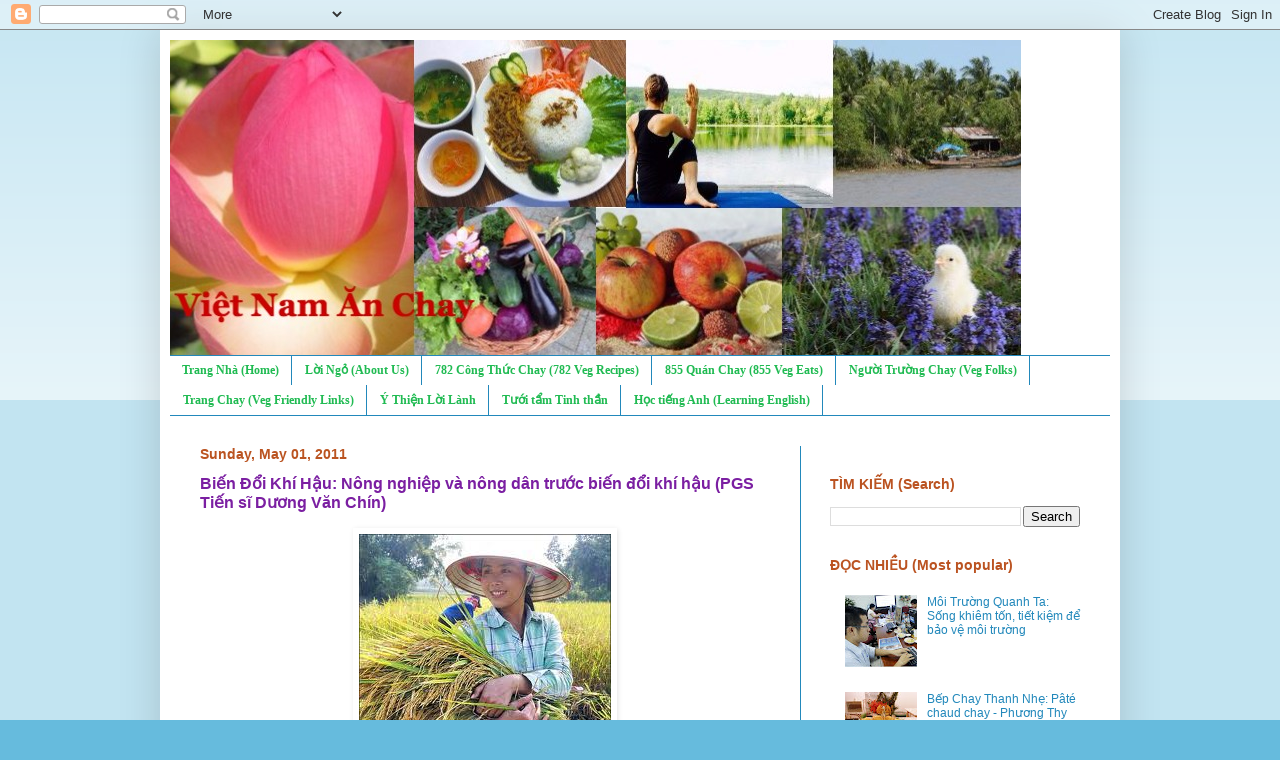

--- FILE ---
content_type: text/html; charset=UTF-8
request_url: https://www.vietnamanchay.com/2011/05/bien-oi-khi-hau-nong-nghiep-va-nong-dan.html
body_size: 18171
content:
<!DOCTYPE html>
<html class='v2' dir='ltr' lang='en' xmlns='https://www.w3.org/1999/xhtml' xmlns:b='http://www.google.com/2005/gml/b' xmlns:data='http://www.google.com/2005/gml/data' xmlns:expr='http://www.google.com/2005/gml/expr'>
<head>
<link href='https://www.blogger.com/static/v1/widgets/335934321-css_bundle_v2.css' rel='stylesheet' type='text/css'/>
<script async='async' src='//pagead2.googlesyndication.com/pagead/js/adsbygoogle.js'></script>
<script>
  (adsbygoogle = window.adsbygoogle || []).push({
    google_ad_client: "ca-pub-3977520988738908",
    enable_page_level_ads: true
  });
</script>
<meta content='width=1100' name='viewport'/>
<meta content='text/html; charset=UTF-8' http-equiv='Content-Type'/>
<meta content='blogger' name='generator'/>
<link href='https://www.vietnamanchay.com/favicon.ico' rel='icon' type='image/x-icon'/>
<link href='https://www.vietnamanchay.com/2011/05/bien-oi-khi-hau-nong-nghiep-va-nong-dan.html' rel='canonical'/>
<link rel="alternate" type="application/atom+xml" title="Việt Nam Ăn Chay - Atom" href="https://www.vietnamanchay.com/feeds/posts/default" />
<link rel="alternate" type="application/rss+xml" title="Việt Nam Ăn Chay - RSS" href="https://www.vietnamanchay.com/feeds/posts/default?alt=rss" />
<link rel="service.post" type="application/atom+xml" title="Việt Nam Ăn Chay - Atom" href="https://www.blogger.com/feeds/5076848640770974038/posts/default" />

<link rel="alternate" type="application/atom+xml" title="Việt Nam Ăn Chay - Atom" href="https://www.vietnamanchay.com/feeds/6712955365185000268/comments/default" />
<!--Can't find substitution for tag [blog.ieCssRetrofitLinks]-->
<link href='https://blogger.googleusercontent.com/img/b/R29vZ2xl/AVvXsEh_maPt04a3bLJZRizf8Sn_KLZE1S-5lLrdNNaA_hZhCNiMo2eWMeVfWTf4NzNbW_4_F-TqobjVIQgZNgXkRHXk7zhTjQxso7ZP6EE2W3kBhP8MOAAregtehyRs8fiCnjxZyCEiWAzNQTo/s1600/duocmua.jpg' rel='image_src'/>
<meta content='https://www.vietnamanchay.com/2011/05/bien-oi-khi-hau-nong-nghiep-va-nong-dan.html' property='og:url'/>
<meta content='Biến Đổi Khí Hậu:  Nông nghiệp và nông dân trước biến đổi khí hậu (PGS Tiến sĩ Dương Văn Chín)' property='og:title'/>
<meta content='Assistant Professor Dr. Dương Văn Chín suggests a few strategies for Vietnamese farmers to combat climate change.   Nông nghiệp và nông dân ...' property='og:description'/>
<meta content='https://blogger.googleusercontent.com/img/b/R29vZ2xl/AVvXsEh_maPt04a3bLJZRizf8Sn_KLZE1S-5lLrdNNaA_hZhCNiMo2eWMeVfWTf4NzNbW_4_F-TqobjVIQgZNgXkRHXk7zhTjQxso7ZP6EE2W3kBhP8MOAAregtehyRs8fiCnjxZyCEiWAzNQTo/w1200-h630-p-k-no-nu/duocmua.jpg' property='og:image'/>
<title>Việt Nam Ăn Chay: Biến Đổi Khí Hậu:  Nông nghiệp và nông dân trước biến đổi khí hậu (PGS Tiến sĩ Dương Văn Chín)</title>
<style id='page-skin-1' type='text/css'><!--
/*
-----------------------------------------------
Blogger Template Style
Name:     Simple
Designer: Blogger
URL:      www.blogger.com
----------------------------------------------- */
/* Content
----------------------------------------------- */
body {
font: normal normal 12px Verdana, Geneva, sans-serif;
color: #7B1FA2;
background: #66bbdd none repeat scroll top left;
padding: 0 40px 40px 40px;
}
html body .region-inner {
min-width: 0;
max-width: 100%;
width: auto;
}
h2 {
font-size: 22px;
}
a:link {
text-decoration:none;
color: #2288bb;
}
a:visited {
text-decoration:none;
color: #21bb53;
}
a:hover {
text-decoration:underline;
color: #8766dd;
}
.body-fauxcolumn-outer .fauxcolumn-inner {
background: transparent url(https://resources.blogblog.com/blogblog/data/1kt/simple/body_gradient_tile_light.png) repeat scroll top left;
_background-image: none;
}
.body-fauxcolumn-outer .cap-top {
position: absolute;
z-index: 1;
height: 400px;
width: 100%;
}
.body-fauxcolumn-outer .cap-top .cap-left {
width: 100%;
background: transparent url(https://resources.blogblog.com/blogblog/data/1kt/simple/gradients_light.png) repeat-x scroll top left;
_background-image: none;
}
.content-outer {
-moz-box-shadow: 0 0 40px rgba(0, 0, 0, .15);
-webkit-box-shadow: 0 0 5px rgba(0, 0, 0, .15);
-goog-ms-box-shadow: 0 0 10px #333333;
box-shadow: 0 0 40px rgba(0, 0, 0, .15);
margin-bottom: 1px;
}
.content-inner {
padding: 10px 10px;
}
.content-inner {
background-color: #ffffff;
}
/* Header
----------------------------------------------- */
.header-outer {
background: transparent none repeat-x scroll 0 -400px;
_background-image: none;
}
.Header h1 {
font: normal normal 60px Arial, Tahoma, Helvetica, FreeSans, sans-serif;
color: #2288bb;
text-shadow: -1px -1px 1px rgba(0, 0, 0, .2);
}
.Header h1 a {
color: #2288bb;
}
.Header .description {
font-size: 140%;
color: #777777;
}
.header-inner .Header .titlewrapper {
padding: 22px 30px;
}
.header-inner .Header .descriptionwrapper {
padding: 0 30px;
}
/* Tabs
----------------------------------------------- */
.tabs-inner .section:first-child {
border-top: 1px solid #2288bb;
}
.tabs-inner .section:first-child ul {
margin-top: -1px;
border-top: 1px solid #2288bb;
border-left: 0 solid #2288bb;
border-right: 0 solid #2288bb;
}
.tabs-inner .widget ul {
background: #ffffff url(https://resources.blogblog.com/blogblog/data/1kt/simple/gradients_light.png) repeat-x scroll 0 -800px;
_background-image: none;
border-bottom: 1px solid #2288bb;
margin-top: 0;
margin-left: -30px;
margin-right: -30px;
}
.tabs-inner .widget li a {
display: inline-block;
padding: .6em 1em;
font: normal bold 12px Georgia, Utopia, 'Palatino Linotype', Palatino, serif;
color: #21bb53;
border-left: 1px solid #ffffff;
border-right: 1px solid #2288bb;
}
.tabs-inner .widget li:first-child a {
border-left: none;
}
.tabs-inner .widget li.selected a, .tabs-inner .widget li a:hover {
color: #000000;
background-color: #66bbdd;
text-decoration: none;
}
/* Columns
----------------------------------------------- */
.main-outer {
border-top: 0 solid #2288bb;
}
.fauxcolumn-left-outer .fauxcolumn-inner {
border-right: 1px solid #2288bb;
}
.fauxcolumn-right-outer .fauxcolumn-inner {
border-left: 1px solid #2288bb;
}
/* Headings
----------------------------------------------- */
div.widget > h2,
div.widget h2.title {
margin: 0 0 1em 0;
font: normal bold 14px Verdana, Geneva, sans-serif;
color: #bb5321;
}
/* Widgets
----------------------------------------------- */
.widget .zippy {
color: #2288bb;
text-shadow: 2px 2px 1px rgba(0, 0, 0, .1);
}
.widget .popular-posts ul {
list-style: none;
}
/* Posts
----------------------------------------------- */
h2.date-header {
font: normal bold 14px Verdana, Geneva, sans-serif;
}
.date-header span {
background-color: transparent;
color: #bb5421;
padding: inherit;
letter-spacing: inherit;
margin: inherit;
}
.main-inner {
padding-top: 30px;
padding-bottom: 30px;
}
.main-inner .column-center-inner {
padding: 0 15px;
}
.main-inner .column-center-inner .section {
margin: 0 15px;
}
.post {
margin: 0 0 25px 0;
}
h3.post-title, .comments h4 {
font: normal bold 16px Verdana, Geneva, sans-serif;
margin: .75em 0 0;
}
.post-body {
font-size: 110%;
line-height: 1.4;
position: relative;
}
.post-body img, .post-body .tr-caption-container, .Profile img, .Image img,
.BlogList .item-thumbnail img {
padding: 2px;
background: transparent;
border: 1px solid transparent;
-moz-box-shadow: 1px 1px 5px rgba(0, 0, 0, .1);
-webkit-box-shadow: 1px 1px 5px rgba(0, 0, 0, .1);
box-shadow: 1px 1px 5px rgba(0, 0, 0, .1);
}
.post-body img, .post-body .tr-caption-container {
padding: 5px;
}
.post-body .tr-caption-container {
color: #000000;
}
.post-body .tr-caption-container img {
padding: 0;
background: transparent;
border: none;
-moz-box-shadow: 0 0 0 rgba(0, 0, 0, .1);
-webkit-box-shadow: 0 0 0 rgba(0, 0, 0, .1);
box-shadow: 0 0 0 rgba(0, 0, 0, .1);
}
.post-header {
margin: 0 0 1.5em;
line-height: 1.6;
font-size: 90%;
}
.post-footer {
margin: 20px -2px 0;
padding: 5px 10px;
color: #bb5421;
background-color: #f9f9f9;
border-bottom: 1px solid #eeeeee;
line-height: 1.6;
font-size: 90%;
}
#comments .comment-author {
padding-top: 1.5em;
border-top: 1px solid #2288bb;
background-position: 0 1.5em;
}
#comments .comment-author:first-child {
padding-top: 0;
border-top: none;
}
.avatar-image-container {
margin: .2em 0 0;
}
#comments .avatar-image-container img {
border: 1px solid transparent;
}
/* Comments
----------------------------------------------- */
.comments .comments-content .icon.blog-author {
background-repeat: no-repeat;
background-image: url([data-uri]);
}
.comments .comments-content .loadmore a {
border-top: 1px solid #2288bb;
border-bottom: 1px solid #2288bb;
}
.comments .comment-thread.inline-thread {
background-color: #f9f9f9;
}
.comments .continue {
border-top: 2px solid #2288bb;
}
/* Accents
---------------------------------------------- */
.section-columns td.columns-cell {
border-left: 1px solid #2288bb;
}
.blog-pager {
background: transparent none no-repeat scroll top center;
}
.blog-pager-older-link, .home-link,
.blog-pager-newer-link {
background-color: #ffffff;
padding: 5px;
}
.footer-outer {
border-top: 0 dashed #bbbbbb;
}
/* Mobile
----------------------------------------------- */
body.mobile  {
background-size: auto;
}
.mobile .body-fauxcolumn-outer {
background: transparent none repeat scroll top left;
}
.mobile .body-fauxcolumn-outer .cap-top {
background-size: 100% auto;
}
.mobile .content-outer {
-webkit-box-shadow: 0 0 3px rgba(0, 0, 0, .15);
box-shadow: 0 0 3px rgba(0, 0, 0, .15);
}
.mobile .tabs-inner .widget ul {
margin-left: 0;
margin-right: 0;
}
.mobile .post {
margin: 0;
}
.mobile .main-inner .column-center-inner .section {
margin: 0;
}
.mobile .date-header span {
padding: 0.1em 10px;
margin: 0 -10px;
}
.mobile h3.post-title {
margin: 0;
}
.mobile .blog-pager {
background: transparent none no-repeat scroll top center;
}
.mobile .footer-outer {
border-top: none;
}
.mobile .main-inner, .mobile .footer-inner {
background-color: #ffffff;
}
.mobile-index-contents {
color: #7B1FA2;
}
.mobile-link-button {
background-color: #2288bb;
}
.mobile-link-button a:link, .mobile-link-button a:visited {
color: #ffffff;
}
.mobile .tabs-inner .section:first-child {
border-top: none;
}
.mobile .tabs-inner .PageList .widget-content {
background-color: #66bbdd;
color: #000000;
border-top: 1px solid #2288bb;
border-bottom: 1px solid #2288bb;
}
.mobile .tabs-inner .PageList .widget-content .pagelist-arrow {
border-left: 1px solid #2288bb;
}

--></style>
<style id='template-skin-1' type='text/css'><!--
body {
min-width: 960px;
}
.content-outer, .content-fauxcolumn-outer, .region-inner {
min-width: 960px;
max-width: 960px;
_width: 960px;
}
.main-inner .columns {
padding-left: 0;
padding-right: 310px;
}
.main-inner .fauxcolumn-center-outer {
left: 0;
right: 310px;
/* IE6 does not respect left and right together */
_width: expression(this.parentNode.offsetWidth -
parseInt("0") -
parseInt("310px") + 'px');
}
.main-inner .fauxcolumn-left-outer {
width: 0;
}
.main-inner .fauxcolumn-right-outer {
width: 310px;
}
.main-inner .column-left-outer {
width: 0;
right: 100%;
margin-left: -0;
}
.main-inner .column-right-outer {
width: 310px;
margin-right: -310px;
}
#layout {
min-width: 0;
}
#layout .content-outer {
min-width: 0;
width: 800px;
}
#layout .region-inner {
min-width: 0;
width: auto;
}
body#layout div.add_widget {
padding: 8px;
}
body#layout div.add_widget a {
margin-left: 32px;
}
--></style>
<link href='https://www.blogger.com/dyn-css/authorization.css?targetBlogID=5076848640770974038&amp;zx=6f502d0b-8ba4-457e-ac1e-baaa2eb5eaeb' media='none' onload='if(media!=&#39;all&#39;)media=&#39;all&#39;' rel='stylesheet'/><noscript><link href='https://www.blogger.com/dyn-css/authorization.css?targetBlogID=5076848640770974038&amp;zx=6f502d0b-8ba4-457e-ac1e-baaa2eb5eaeb' rel='stylesheet'/></noscript>
<meta name='google-adsense-platform-account' content='ca-host-pub-1556223355139109'/>
<meta name='google-adsense-platform-domain' content='blogspot.com'/>

</head>
<body class='loading variant-pale'>
<div class='navbar section' id='navbar' name='Navbar'><div class='widget Navbar' data-version='1' id='Navbar1'><script type="text/javascript">
    function setAttributeOnload(object, attribute, val) {
      if(window.addEventListener) {
        window.addEventListener('load',
          function(){ object[attribute] = val; }, false);
      } else {
        window.attachEvent('onload', function(){ object[attribute] = val; });
      }
    }
  </script>
<div id="navbar-iframe-container"></div>
<script type="text/javascript" src="https://apis.google.com/js/platform.js"></script>
<script type="text/javascript">
      gapi.load("gapi.iframes:gapi.iframes.style.bubble", function() {
        if (gapi.iframes && gapi.iframes.getContext) {
          gapi.iframes.getContext().openChild({
              url: 'https://www.blogger.com/navbar/5076848640770974038?po\x3d6712955365185000268\x26origin\x3dhttps://www.vietnamanchay.com',
              where: document.getElementById("navbar-iframe-container"),
              id: "navbar-iframe"
          });
        }
      });
    </script><script type="text/javascript">
(function() {
var script = document.createElement('script');
script.type = 'text/javascript';
script.src = '//pagead2.googlesyndication.com/pagead/js/google_top_exp.js';
var head = document.getElementsByTagName('head')[0];
if (head) {
head.appendChild(script);
}})();
</script>
</div></div>
<div class='body-fauxcolumns'>
<div class='fauxcolumn-outer body-fauxcolumn-outer'>
<div class='cap-top'>
<div class='cap-left'></div>
<div class='cap-right'></div>
</div>
<div class='fauxborder-left'>
<div class='fauxborder-right'></div>
<div class='fauxcolumn-inner'>
</div>
</div>
<div class='cap-bottom'>
<div class='cap-left'></div>
<div class='cap-right'></div>
</div>
</div>
</div>
<div class='content'>
<div class='content-fauxcolumns'>
<div class='fauxcolumn-outer content-fauxcolumn-outer'>
<div class='cap-top'>
<div class='cap-left'></div>
<div class='cap-right'></div>
</div>
<div class='fauxborder-left'>
<div class='fauxborder-right'></div>
<div class='fauxcolumn-inner'>
</div>
</div>
<div class='cap-bottom'>
<div class='cap-left'></div>
<div class='cap-right'></div>
</div>
</div>
</div>
<div class='content-outer'>
<div class='content-cap-top cap-top'>
<div class='cap-left'></div>
<div class='cap-right'></div>
</div>
<div class='fauxborder-left content-fauxborder-left'>
<div class='fauxborder-right content-fauxborder-right'></div>
<div class='content-inner'>
<header>
<div class='header-outer'>
<div class='header-cap-top cap-top'>
<div class='cap-left'></div>
<div class='cap-right'></div>
</div>
<div class='fauxborder-left header-fauxborder-left'>
<div class='fauxborder-right header-fauxborder-right'></div>
<div class='region-inner header-inner'>
<div class='header section' id='header' name='Header'><div class='widget Header' data-version='1' id='Header1'>
<div id='header-inner'>
<a href='https://www.vietnamanchay.com/' style='display: block'>
<img alt='Việt Nam Ăn Chay' height='315px; ' id='Header1_headerimg' src='https://blogger.googleusercontent.com/img/b/R29vZ2xl/AVvXsEis1EK8aKYBIEqWKbIVxUyeLRZCVweMWE1ONX1VqnXvV_JwWQ_pD9XYrqyIZBHSXrkAgrR5JiB0bdSXZQrG-30VaT8_sNDXadgKQV1v4l7kH15j6I6zqz5iE5s_qyXqXfDu2-ug00TVwOLY/s1600/banner.jpg' style='display: block' width='851px; '/>
</a>
</div>
</div></div>
</div>
</div>
<div class='header-cap-bottom cap-bottom'>
<div class='cap-left'></div>
<div class='cap-right'></div>
</div>
</div>
</header>
<div class='tabs-outer'>
<div class='tabs-cap-top cap-top'>
<div class='cap-left'></div>
<div class='cap-right'></div>
</div>
<div class='fauxborder-left tabs-fauxborder-left'>
<div class='fauxborder-right tabs-fauxborder-right'></div>
<div class='region-inner tabs-inner'>
<div class='tabs section' id='crosscol' name='Cross-Column'><div class='widget PageList' data-version='1' id='PageList1'>
<div class='widget-content'>
<ul>
<li>
<a href='https://www.vietnamanchay.com/'>Trang Nhà (Home)</a>
</li>
<li>
<a href='http://www.vietnamanchay.com/p/loi-ngo.html'>Lời Ngỏ (About Us)</a>
</li>
<li>
<a href='http://www.vietnamanchay.com/p/cong-thuc-chay-vegan-recipes.html'>782 Công Thức Chay (782 Veg Recipes) </a>
</li>
<li>
<a href='https://www.vietnamanchay.com/p/quan-chay-veg-houses.html'>855 Quán Chay (855 Veg Eats)</a>
</li>
<li>
<a href='http://www.vietnamanchay.com/p/nguoi-hung-chay-veg-heroes.html'>Người Trường Chay (Veg Folks)</a>
</li>
<li>
<a href='http://www.vietnamanchay.com/p/trang-chay-veg.html'>Trang Chay (Veg Friendly Links)</a>
</li>
<li>
<a href='https://www.vietnamanchay.com/p/loi-hay-y-ep-inspiring.html'>Ý Thiện Lời Lành </a>
</li>
<li>
<a href='https://www.vietnamanchay.com/p/tinh-than-mind-spirit.html'>Tưới tẩm Tinh thần</a>
</li>
<li>
<a href='https://www.vietnamanchay.com/p/hoc-tie.html'>Học tiếng Anh (Learning English)</a>
</li>
</ul>
<div class='clear'></div>
</div>
</div></div>
<div class='tabs no-items section' id='crosscol-overflow' name='Cross-Column 2'></div>
</div>
</div>
<div class='tabs-cap-bottom cap-bottom'>
<div class='cap-left'></div>
<div class='cap-right'></div>
</div>
</div>
<div class='main-outer'>
<div class='main-cap-top cap-top'>
<div class='cap-left'></div>
<div class='cap-right'></div>
</div>
<div class='fauxborder-left main-fauxborder-left'>
<div class='fauxborder-right main-fauxborder-right'></div>
<div class='region-inner main-inner'>
<div class='columns fauxcolumns'>
<div class='fauxcolumn-outer fauxcolumn-center-outer'>
<div class='cap-top'>
<div class='cap-left'></div>
<div class='cap-right'></div>
</div>
<div class='fauxborder-left'>
<div class='fauxborder-right'></div>
<div class='fauxcolumn-inner'>
</div>
</div>
<div class='cap-bottom'>
<div class='cap-left'></div>
<div class='cap-right'></div>
</div>
</div>
<div class='fauxcolumn-outer fauxcolumn-left-outer'>
<div class='cap-top'>
<div class='cap-left'></div>
<div class='cap-right'></div>
</div>
<div class='fauxborder-left'>
<div class='fauxborder-right'></div>
<div class='fauxcolumn-inner'>
</div>
</div>
<div class='cap-bottom'>
<div class='cap-left'></div>
<div class='cap-right'></div>
</div>
</div>
<div class='fauxcolumn-outer fauxcolumn-right-outer'>
<div class='cap-top'>
<div class='cap-left'></div>
<div class='cap-right'></div>
</div>
<div class='fauxborder-left'>
<div class='fauxborder-right'></div>
<div class='fauxcolumn-inner'>
</div>
</div>
<div class='cap-bottom'>
<div class='cap-left'></div>
<div class='cap-right'></div>
</div>
</div>
<!-- corrects IE6 width calculation -->
<div class='columns-inner'>
<div class='column-center-outer'>
<div class='column-center-inner'>
<div class='main section' id='main' name='Main'><div class='widget Blog' data-version='1' id='Blog1'>
<div class='blog-posts hfeed'>

          <div class="date-outer">
        
<h2 class='date-header'><span>Sunday, May 01, 2011</span></h2>

          <div class="date-posts">
        
<div class='post-outer'>
<div class='post hentry uncustomized-post-template' itemprop='blogPost' itemscope='itemscope' itemtype='http://schema.org/BlogPosting'>
<meta content='https://blogger.googleusercontent.com/img/b/R29vZ2xl/AVvXsEh_maPt04a3bLJZRizf8Sn_KLZE1S-5lLrdNNaA_hZhCNiMo2eWMeVfWTf4NzNbW_4_F-TqobjVIQgZNgXkRHXk7zhTjQxso7ZP6EE2W3kBhP8MOAAregtehyRs8fiCnjxZyCEiWAzNQTo/s1600/duocmua.jpg' itemprop='image_url'/>
<meta content='5076848640770974038' itemprop='blogId'/>
<meta content='6712955365185000268' itemprop='postId'/>
<a name='6712955365185000268'></a>
<h3 class='post-title entry-title' itemprop='name'>
Biến Đổi Khí Hậu:  Nông nghiệp và nông dân trước biến đổi khí hậu (PGS Tiến sĩ Dương Văn Chín)
</h3>
<div class='post-header'>
<div class='post-header-line-1'></div>
</div>
<div class='post-body entry-content' id='post-body-6712955365185000268' itemprop='description articleBody'>
<div class="separator" style="clear: both; text-align: center;"><a href="https://blogger.googleusercontent.com/img/b/R29vZ2xl/AVvXsEh_maPt04a3bLJZRizf8Sn_KLZE1S-5lLrdNNaA_hZhCNiMo2eWMeVfWTf4NzNbW_4_F-TqobjVIQgZNgXkRHXk7zhTjQxso7ZP6EE2W3kBhP8MOAAregtehyRs8fiCnjxZyCEiWAzNQTo/s1600/duocmua.jpg" imageanchor="1" style="margin-left: 1em; margin-right: 1em;"><img border="0" src="https://blogger.googleusercontent.com/img/b/R29vZ2xl/AVvXsEh_maPt04a3bLJZRizf8Sn_KLZE1S-5lLrdNNaA_hZhCNiMo2eWMeVfWTf4NzNbW_4_F-TqobjVIQgZNgXkRHXk7zhTjQxso7ZP6EE2W3kBhP8MOAAregtehyRs8fiCnjxZyCEiWAzNQTo/s1600/duocmua.jpg" /></a></div><span style="color: #38761d;">Assistant Professor Dr. Dương Văn Chín suggests a few strategies for Vietnamese farmers to combat climate change.</span><br />
<br />
<i><b>Nông nghiệp và nông dân trước biến đổi khí hậu</b></i><br />
PGS.TS. DƯƠNG VĂN CHÍN&nbsp; <br />
Ngày 29/04/2011<br />
<br />
<i><span style="color: #990000;">Biến đổi khí hậu (BĐKH) với các biểu hiện chính là sự nóng lên toàn cầu và mực nước biển dâng (NBD), chủ yếu là do các hoạt động kinh tế - xã hội của con người gây phát thải quá mức vào khí quyển các khí gây hiệu ứng nhà kính.</span><br />
<br />
Nồng độ CO2 trong tầng khí quyển có thể tăng lên đến 540-970 ppm (phần triệu) vào năm 2100 so với khoảng 370 ppm vào năm 2000. BĐKH được cho là hệ quả của sự tiếp tục và gia tăng phát thải các sản phẩm từ quá trình đốt cháy nhiên liệu hóa thạch, sự thay đổi trong sử dụng đất (phá rừng, biện pháp canh tác nông nghiệp) và những yếu tố khác (thí dụ như sự biến động của bức xạ mặt trời). Tính toán gần đây cho thấy có nhiều kịch bản có thể xảy ra nếu như không có những chính sách mạnh mẽ, hữu hiệu toàn cầu và sẽ dẫn đến sự biến đổi lớn về khí hậu với nhiệt độ trung bình của không khí trên mặt đất dự kiến gia tăng từ 1,4 đến 6,4oC vào năm 2100 so với mốc năm 1990.<br />
<br />
<b>Ảnh hưởng đến nông nghiệp</b><br />
<br />
Theo số liệu quan trắc mực nước biển trong thời kỳ 1961-2003 cho thấy tốc độ tăng của mực nước biển trung bình toàn cầu khoảng 1,8 mm/năm, trong đó đóng góp do giãn nở nhiệt là 0,42 mm/năm và tan băng khoảng 0,70 mm/năm. Nhiệt độ ấm lên trong khí quyển sẽ kích thích bốc hơi nước trên bề mặt nước, giãn nở thể tích nước của đại dương, gia tăng ẩm độ không khí dẫn đến vũ lượng gia tăng, băng ở hai cực tan chảy và mực nước biển dâng cao.<br />
<br />
Khác với vùng ôn đới, những loài cây trồng nhiệt đới hiện tại sẽ giảm năng suất tức thì khi nhiệt độ gia tăng vì hiện nay chúng đã được trồng trọt trong điều kiện gần đến giới hạn trên của sự chống chịu nhiệt độ cao. Hai vùng sẽ phải chịu đựng sự tác động tiêu cực rộng lớn của biến đổi khí hậu đến sản xuất nông nghiệp là châu Á và châu Phi.<br />
<br />
Ở Việt Nam chúng ta chưa có nhiều số liệu khoa học như những nước khác nhưng có lẽ sẽ không khác biệt nhiều so với Ấn Độ và Trung Quốc. Kết quả nghiên cứu gần đây đã chỉ ra rằng sản xuất lúa gạo tại châu Á có thể sẽ giảm 4% trong thế kỷ này. Ở Ấn Độ, nếu nhiệt độ không khí gia tăng 2oC, năng suất lúa sẽ giảm 0,75 tấn/ha và tại Trung Quốc năng suất lúa nước trời sẽ giảm từ 5 đến 12%. 40 quốc gia vùng cận Sahara ở châu Phi sẽ giảm sản lượng cây lương thực lấy hạt từ 10 đến 20% do BĐKH.<br />
<br />
<b>Biến động dị thường</b><br />
<br />
Ở Việt Nam, kết quả phân tích trong thời gian qua cho thấy biến đổi của các yếu tố khí hậu và mực nước biển có những điểm đáng chú ý. Trong 50 năm qua (1958-2007) nhiệt độ trung bình năm ở Việt Nam tăng lên khoảng 0,5 đến 0,7oC. Nhiệt độ mùa đông tăng nhanh hơn nhiệt độ mùa hè và nhiệt độ ở các vùng khí hậu phía Bắc tăng nhanh hơn ở các vùng khí hậu phía Nam. Nhiệt độ trung bình năm của bốn thập niên gần đây (1961-2000) cao hơn trung bình năm của 3 thập niên trước đó (1931-1960). Xu thế biến đổi của lượng mưa trung bình/năm trong 9 thập niên vừa qua (1911-2000) không rõ rệt theo các thời kỳ và trong các vùng khác nhau, có giai đoạn tăng lên và có giai đoạn giảm xuống.<br />
<br />
Lượng mưa/năm giảm ở các vùng khí hậu phía Bắc và tăng ở các vùng khí hậu phía Nam. Tính trung bình trong cả nước, lượng mưa/năm trong 50 năm qua (1958-2007) giảm xuống khoảng 2%. Số đợt không khí lạnh ảnh hưởng đến Việt Nam giảm đi rõ rệt trong hai thập niên qua. Tuy nhiên, các biểu hiện dị thường lại xuất hiện với tần suất cao hơn mà gần đây là đợt không khí lạnh gây rét đậm, rét hại kéo dài 38 ngày trong tháng 1 và tháng 2 năm 2008 ở Bắc bộ.<br />
<br />
Những năm gần đây, bão có cường độ mạnh xuất hiện nhiều hơn. Quỹ đạo bão có dấu hiệu dịch chuyển dần về phía Nam và mùa bão kết thúc muộn hơn, nhiều cơn bão có đường đi dị thường hơn. Số ngày mưa phùn trung bình/năm ở Hà Nội giảm dần từ thập niên 1981-1990 và chỉ còn gần một nửa (15 ngày/năm) trong 10 năm gần đây. Về mực nước biển, số liệu quan trắc tại các trạm hải văn dọc ven biển Việt Nam cho thấy tốc độ dâng lên của mực nước biển trung bình là khoảng 3 mm/năm (giai đoạn 1993-2008), tương đương với tốc độ tăng trung bình trên thế giới. Trong 50 năm qua, mực nước biển tại trạm hải văn Hòn Dấu dâng lên khoảng 20 cm.<br />
<br />
<b>Kịch bản BĐKH thế kỷ 21</b><br />
<br />
BĐKH trong thế kỷ 21 phụ thuộc chủ yếu vào mức độ phát thải khí nhà kính, tức là phụ thuộc vào sự phát triển kinh tế xã hội. Vì vậy các BĐKH cho Việt Nam được xây dựng dựa trên các kịch bản phát triển kinh tế xã hội toàn cầu. Con người đã phát thải quá mức khí nhà kính vào khí quyển từ các hoạt động khác nhau như công nghiệp, nông nghiệp, giao thông vận tải, phá rừng. Do đó cơ sở để xác định các kịch bản phát thải khí nhà kính là: sự phát triển kinh tế ở qui mô toàn cầu, dân số thế giới và mức độ tiêu dùng, chuẩn mực cuộc sống và lối sống, tiêu thụ năng lượng và tài nguyên năng lượng, chuyển giao công nghệ, thay đổi sử dụng đất&#8230;<br />
<br />
Hiện nay các nước trên thế giới chưa thống nhất được mức độ cắt giảm lượng khí phát thải gây hiệu ứng nhà kính dựa trên cơ sở một văn bản pháp lý mà tất cả các nước đều phải tuân thủ. Ở nước ta chọn kịch bản phát thải khí nhà kính ở mức trung bình để xây dựng kịch bản BĐKH. Căn cứ vào kịch bản này, tình trạng khí hậu của Việt Nam đến năm 2100 so với trung bình giai đoạn 1980-1999 sẽ có sự thay đổi.<br />
<br />
Cụ thể nhiệt độ tăng 2 đến 3oC trên phần lớn diện tích cả nước. Riêng khu vực Đông bắc, Bắc Trung bộ và Tây Nguyên có nhiệt độ tăng nhanh hơn so với những nơi khác. Lượng mưa/năm tăng trên hầu khắp lãnh thổ. Mức tăng phổ biến từ 10-20%, riêng Tây Nguyên, Nam Trung bộ từ 5-10%. Lượng mưa mùa khô giảm (có nơi đến 30%) và lượng mưa mùa mưa tăng (có nơi từ 20-30%). Ở các khu vực khác nhau lại có thể xuất hiện những ngày mưa dị thường với lượng mưa gấp đôi so với kỷ lục hiện nay. Mực nước biển cao nhất ở vùng từ Cà Mau đến Kiên Giang (82 cm), thấp nhất ở vùng Móng Cái (64 cm). Trung bình toàn Việt Nam là 72,6 cm.<br />
<br />
<b>ĐBSCL chịu tác động</b><br />
<br />
<span style="color: #990000;">ĐBSCL là một vùng đất thấp và tiếp giáp với biển Đông thông qua rất nhiều cửa sông lớn. Đây là vùng sản xuất lương thực lúa gạo chủ yếu cho an ninh lương thực quốc gia và là nơi sinh cư của hơn 17 triệu dân.</span> Vào mùa mưa với vũ lượng lớn, mực nước biển dâng cao, nước ở thượng nguồn sông Mekong đổ về nhiều sẽ gây ra lụt lội trên diện rộng. Mùa nắng, mực nước biển dâng cao, kết hợp với nguồn nước sông Mekong cạn kiệt do các đập chặn dòng trên thượng nguồn làm cho nước biển xâm nhập sâu hơn vào trong nội đồng. Đầu mùa mưa cần nhiều nước ngọt hơn và thời gian lâu hơn để rửa mặn.<br />
<br />
Vũ lượng ít, mực thủy cấp thấp, nhiệt độ cao, nước bốc hơi nhanh, dẫn đến những vùng đất phèn được hình thành rộng hơn. Nguồn nước ngọt mùa nắng cạn kiệt sẽ giảm nguồn nước tưới cho trồng trọt và cho sinh hoạt của người dân, đặc biệt là ở vùng ven biển và bán đảo Cà Mau.<br />
<br />
<span style="color: #990000;">Cộng đồng nông dân trong vùng cần hành động với tinh thần là một khối thống nhất, theo một kế hoạch cụ thể chung và mang tính khả thi cao nhằm thể hiện năng lực nội sinh của chính mình. </span>Có như vậy mới tiếp nhận được sự hỗ trợ từ Nhà nước và các nước phát triển, các tổ chức quốc tế một cách hiệu quả; đồng thời mở ra sự hợp tác mới với ngành công nghiệp và vận hành các hệ thống canh tác thích nghi mang tính chất bền vững như hệ thống lúa &#8211; thủy sản. <span style="color: #990000;">Sử dụng các giống lúa chống chịu mặn, phèn, ngập, nóng. Để giảm thiểu tác hại, nông dân cần trồng cây gây rừng, đặc biệt là rừng ngập mặn; tuyệt đối không phá rừng, không phá rừng để mở rộng diện tích đất nông nghiệp. Hình thành ngành nông nghiệp dưới tán rừng. Trồng cây ăn trái và cây rừng dọc các bờ lộ, ven đê, bờ ruộng.</span><br />
<br />
<span style="color: #990000;">Rừng cây càng nhiều sẽ góp phần làm giảm lượng khí nhà kính CO2 trong khí quyển. Nông dân không đốt rơm rạ sau khi thu hoạch lúa. Thiết kế và chế tạo máy bón phân chôn dưới sâu vào tầng khử, đặc biệt là phân đạm để hạn chế khí nhà kính N2O trong quá trình phản nitrate hóa. Máy này cần gọn nhẹ, bề rộng của bánh nhỏ để không phá hư cây lúa trong quá trình vận hành vào trong ruộng lúa. Tưới nước luân phiên giữa ướt và khô để giảm khí nhà kính methane phóng thích ra từ ruộng lúa ngập nước. Ở những vùng thiếu nước, dễ thoát thủy khi mưa, chuyển sang canh tác lúa hảo khí hoặc các cây trồng cạn, rau màu.</span> <span style="color: #990000;">Sản xuất và sử dụng phân từ các trang trại chăn nuôi để tạo năng lượng từ biogas.</span></i><br />
<br />
<span style="font-size: x-small;"><i><a href="http://nongnghiep.vn/nongnghiepvn/vi-VN/61/158/45/45/45/77010/Default.aspx">http://nongnghiep.vn/nongnghiepvn/vi-VN/61/158/45/45/45/77010/Default.aspx</a></i></span>
<div style='clear: both;'></div>
</div>
<div class='post-footer'>
<div class='post-footer-line post-footer-line-1'>
<span class='post-author vcard'>
Posted by
<span class='fn' itemprop='author' itemscope='itemscope' itemtype='http://schema.org/Person'>
<span itemprop='name'>Việt Nam Ăn Chay</span>
</span>
</span>
<span class='post-timestamp'>
on
<meta content='https://www.vietnamanchay.com/2011/05/bien-oi-khi-hau-nong-nghiep-va-nong-dan.html' itemprop='url'/>
<a class='timestamp-link' href='https://www.vietnamanchay.com/2011/05/bien-oi-khi-hau-nong-nghiep-va-nong-dan.html' rel='bookmark' title='permanent link'><abbr class='published' itemprop='datePublished' title='2011-05-01T00:43:00-07:00'>May 01, 2011</abbr></a>
</span>
<span class='post-comment-link'>
</span>
<span class='post-icons'>
<span class='item-action'>
<a href='https://www.blogger.com/email-post/5076848640770974038/6712955365185000268' title='Email Post'>
<img alt='' class='icon-action' height='13' src='https://resources.blogblog.com/img/icon18_email.gif' width='18'/>
</a>
</span>
</span>
<div class='post-share-buttons goog-inline-block'>
<a class='goog-inline-block share-button sb-email' href='https://www.blogger.com/share-post.g?blogID=5076848640770974038&postID=6712955365185000268&target=email' target='_blank' title='Email This'><span class='share-button-link-text'>Email This</span></a><a class='goog-inline-block share-button sb-blog' href='https://www.blogger.com/share-post.g?blogID=5076848640770974038&postID=6712955365185000268&target=blog' onclick='window.open(this.href, "_blank", "height=270,width=475"); return false;' target='_blank' title='BlogThis!'><span class='share-button-link-text'>BlogThis!</span></a><a class='goog-inline-block share-button sb-twitter' href='https://www.blogger.com/share-post.g?blogID=5076848640770974038&postID=6712955365185000268&target=twitter' target='_blank' title='Share to X'><span class='share-button-link-text'>Share to X</span></a><a class='goog-inline-block share-button sb-facebook' href='https://www.blogger.com/share-post.g?blogID=5076848640770974038&postID=6712955365185000268&target=facebook' onclick='window.open(this.href, "_blank", "height=430,width=640"); return false;' target='_blank' title='Share to Facebook'><span class='share-button-link-text'>Share to Facebook</span></a><a class='goog-inline-block share-button sb-pinterest' href='https://www.blogger.com/share-post.g?blogID=5076848640770974038&postID=6712955365185000268&target=pinterest' target='_blank' title='Share to Pinterest'><span class='share-button-link-text'>Share to Pinterest</span></a>
</div>
</div>
<div class='post-footer-line post-footer-line-2'>
<span class='post-labels'>
Labels:
<a href='https://www.vietnamanchay.com/search/label/Bi%E1%BA%BFn%20%C4%90%E1%BB%95i%20Kh%C3%AD%20H%E1%BA%ADu' rel='tag'>Biến Đổi Khí Hậu</a>
</span>
</div>
<div class='post-footer-line post-footer-line-3'>
<span class='post-location'>
</span>
</div>
</div>
</div>
<div class='comments' id='comments'>
<a name='comments'></a>
</div>
</div>

        </div></div>
      
</div>
<div class='blog-pager' id='blog-pager'>
<span id='blog-pager-newer-link'>
<a class='blog-pager-newer-link' href='https://www.vietnamanchay.com/2011/05/phim-hoat-hinh-tham-van-tam-cuu-nhai.html' id='Blog1_blog-pager-newer-link' title='Newer Post'>Newer Post</a>
</span>
<span id='blog-pager-older-link'>
<a class='blog-pager-older-link' href='https://www.vietnamanchay.com/2011/05/song-xanh-khi-sinh-vien-song-tu-cung-tu.html' id='Blog1_blog-pager-older-link' title='Older Post'>Older Post</a>
</span>
<a class='home-link' href='https://www.vietnamanchay.com/'>Home</a>
</div>
<div class='clear'></div>
<div class='post-feeds'>
</div>
</div></div>
</div>
</div>
<div class='column-left-outer'>
<div class='column-left-inner'>
<aside>
</aside>
</div>
</div>
<div class='column-right-outer'>
<div class='column-right-inner'>
<aside>
<div class='sidebar section' id='sidebar-right-1'><div class='widget HTML' data-version='1' id='HTML1'>
<div class='widget-content'>
<script type="text/javascript" language="JavaScript" src="//www.informatik.uni-leipzig.de/~duc/amlich/JavaScript/amlich-hnd.js">
</script>
<script language="JavaScript">
<!--
setOutputSize("small");
document.writeln(printSelectedMonth());
-->
</script>
</div>
<div class='clear'></div>
</div><div class='widget BlogSearch' data-version='1' id='BlogSearch1'>
<h2 class='title'>TÌM KIẾM (Search)</h2>
<div class='widget-content'>
<div id='BlogSearch1_form'>
<form action='https://www.vietnamanchay.com/search' class='gsc-search-box' target='_top'>
<table cellpadding='0' cellspacing='0' class='gsc-search-box'>
<tbody>
<tr>
<td class='gsc-input'>
<input autocomplete='off' class='gsc-input' name='q' size='10' title='search' type='text' value=''/>
</td>
<td class='gsc-search-button'>
<input class='gsc-search-button' title='search' type='submit' value='Search'/>
</td>
</tr>
</tbody>
</table>
</form>
</div>
</div>
<div class='clear'></div>
</div><div class='widget PopularPosts' data-version='1' id='PopularPosts2'>
<h2>ĐỌC NHIỀU (Most popular)</h2>
<div class='widget-content popular-posts'>
<ul>
<li>
<div class='item-thumbnail-only'>
<div class='item-thumbnail'>
<a href='https://www.vietnamanchay.com/2011/03/moi-truong-quanh-ta-song-khiem-ton-tiet.html' target='_blank'>
<img alt='' border='0' src='https://blogger.googleusercontent.com/img/b/R29vZ2xl/AVvXsEgFYoUA23kO2XlkslTzET98fmpj87oMFZ5fIgkexSoco8Nt4o51RsJBMfD3l-Vqle3qx_01D13ymttPBROBArwcDYXNoxKW7te3xxDi92r3AvvS3wiHP8OqdXTvl0aKD8ahxTV3M1x1Iik/w72-h72-p-k-no-nu/giaoluu.JPG'/>
</a>
</div>
<div class='item-title'><a href='https://www.vietnamanchay.com/2011/03/moi-truong-quanh-ta-song-khiem-ton-tiet.html'>Môi Trường Quanh Ta: Sống khiêm tốn, tiết kiệm để bảo vệ môi trường</a></div>
</div>
<div style='clear: both;'></div>
</li>
<li>
<div class='item-thumbnail-only'>
<div class='item-thumbnail'>
<a href='https://www.vietnamanchay.com/2010/12/bep-chay-thanh-nhe-banh-pate-chaud-chay.html' target='_blank'>
<img alt='' border='0' src='https://blogger.googleusercontent.com/img/b/R29vZ2xl/AVvXsEgD7jnX4pOVsPnKQHrJJpW_5fXFk_pdKDkKPgSOR90P2zvX2GhNUkqR_bjotg7si1CeX9UnTrqjHGSj1D0A3Io71xLW4PZo1UQuhWIA2DxTt9BK50z_SLuUJJt3o5Omzn3gUBvnp46aozA/w72-h72-p-k-no-nu/patechaud-phuongthy.JPG'/>
</a>
</div>
<div class='item-title'><a href='https://www.vietnamanchay.com/2010/12/bep-chay-thanh-nhe-banh-pate-chaud-chay.html'>Bếp Chay Thanh Nhẹ: Pâté chaud chay - Phương Thy (Vegan stuffed puff pastry)</a></div>
</div>
<div style='clear: both;'></div>
</li>
<li>
<div class='item-thumbnail-only'>
<div class='item-thumbnail'>
<a href='https://www.vietnamanchay.com/2010/05/bep-chay-thanh-nhe-tiec-banh-que-thuan.html' target='_blank'>
<img alt='' border='0' src='https://blogger.googleusercontent.com/img/b/R29vZ2xl/AVvXsEglIhnJ5FKqoerRI4KY-ZxFwx9VnGS3N3fbAPtHN4LQeOwTErEnm8y8bQwleqlZbCAFd-EBqIgI-AY7qCUxa8zi7NPyxu5VeMz2PBl7HDoC9bn2CRKxx5F9PleCpci9Rybn5U2ZKFVlaCir/w72-h72-p-k-no-nu/WORLD_WIDE_VEGAN6_20100523150312_320_240.JPG'/>
</a>
</div>
<div class='item-title'><a href='https://www.vietnamanchay.com/2010/05/bep-chay-thanh-nhe-tiec-banh-que-thuan.html'>Quán Chay Nở Rộ: Loving Café (Fort Wayne, Indiana, USA), Tiệc Bánh Quế Thuần Chay Toàn Cầu</a></div>
</div>
<div style='clear: both;'></div>
</li>
<li>
<div class='item-thumbnail-only'>
<div class='item-thumbnail'>
<a href='https://www.vietnamanchay.com/2011/05/bep-chay-thanh-nhe-mi-quang-chay-vegan.html' target='_blank'>
<img alt='' border='0' src='https://blogger.googleusercontent.com/img/b/R29vZ2xl/AVvXsEhesvxBy5hGsHZ_soumbOwfbIHHowqWm3x1uL0k8uPmFgZ8rxjR4sQ-1YDoMChyphenhyphenW58RyUdxdX0maS91wbcJzSAmmmj6gK1vA9cTASA1Iddp0Bd6FgsOQEEw4Qvyr9e0ntVkYQL6StQzIyYm/w72-h72-p-k-no-nu/miquangchay.jpg'/>
</a>
</div>
<div class='item-title'><a href='https://www.vietnamanchay.com/2011/05/bep-chay-thanh-nhe-mi-quang-chay-vegan.html'>Bếp Chay Thanh Nhẹ: Mì Quảng chay - Món Ngon Việt Nam (Vegan Quảng noodle soup)</a></div>
</div>
<div style='clear: both;'></div>
</li>
<li>
<div class='item-thumbnail-only'>
<div class='item-thumbnail'>
<a href='https://www.vietnamanchay.com/2010/12/coi-tho-oc-tho-haiku-nhat-ban-qua-loi.html' target='_blank'>
<img alt='' border='0' src='https://blogger.googleusercontent.com/img/b/R29vZ2xl/AVvXsEiPJsvAWXzlSsgdCcEC-P78dbc-I8gOnLeGgPAcQGtFXE4_AMbo5lIdl9arbSEc82LjkAeCIHz_TUmUExUy83LoJ2lzqfeE7MOyzbmE7wj8epazwu87CbLk0q3KYiaEergsj7C99-4tdyU/w72-h72-p-k-no-nu/japan.jpg'/>
</a>
</div>
<div class='item-title'><a href='https://www.vietnamanchay.com/2010/12/coi-tho-oc-tho-haiku-nhat-ban-qua-loi.html'>Cõi Thơ: Đọc thơ haiku Nhật Bản qua lối viết Romaji (Đàm Trung Pháp)</a></div>
</div>
<div style='clear: both;'></div>
</li>
</ul>
<div class='clear'></div>
</div>
</div><div class='widget FeaturedPost' data-version='1' id='FeaturedPost1'>
<h2 class='title'>ĐỌC THÊM (Read more)</h2>
<div class='post-summary'>
<h3><a href='https://www.vietnamanchay.com/2023/09/nep-song-chay-10-thanh-pho-my-than.html'>Nếp Sống Ăn Chay: 10 thành phố Mỹ thân thiện nhất với người ăn chay</a></h3>
<img class='image' src='https://blogger.googleusercontent.com/img/a/AVvXsEgXfEEDqbBp2qvoTyN3vBz2oUh1y4fot8-xxJgS0WRQAo4EBvPQZYjwz-DZ3vOXrmFTt9LqnkQ7jqPGES_ldlfLi4w2_-FopS1SgUwmtQK86Ce52yoVhz5HNRpmdWnNWq14o1g9e8EEN83yBhKHuFCvLRlG57I3YIINEIzky93RWSQc5xWVxtIpJwLXQgAd'/>
</div>
<style type='text/css'>
    .image {
      width: 100%;
    }
  </style>
<div class='clear'></div>
</div><div class='widget BlogArchive' data-version='1' id='BlogArchive1'>
<h2>BÀI ĐÃ ĐĂNG (Archives)</h2>
<div class='widget-content'>
<div id='ArchiveList'>
<div id='BlogArchive1_ArchiveList'>
<select id='BlogArchive1_ArchiveMenu'>
<option value=''>BÀI ĐÃ ĐĂNG (Archives)</option>
<option value='https://www.vietnamanchay.com/2023/10/'>October 2023 (1)</option>
<option value='https://www.vietnamanchay.com/2023/09/'>September 2023 (13)</option>
<option value='https://www.vietnamanchay.com/2020/01/'>January 2020 (2)</option>
<option value='https://www.vietnamanchay.com/2018/10/'>October 2018 (1)</option>
<option value='https://www.vietnamanchay.com/2018/09/'>September 2018 (6)</option>
<option value='https://www.vietnamanchay.com/2018/06/'>June 2018 (2)</option>
<option value='https://www.vietnamanchay.com/2018/05/'>May 2018 (2)</option>
<option value='https://www.vietnamanchay.com/2017/12/'>December 2017 (2)</option>
<option value='https://www.vietnamanchay.com/2017/11/'>November 2017 (2)</option>
<option value='https://www.vietnamanchay.com/2017/10/'>October 2017 (1)</option>
<option value='https://www.vietnamanchay.com/2017/09/'>September 2017 (12)</option>
<option value='https://www.vietnamanchay.com/2017/08/'>August 2017 (13)</option>
<option value='https://www.vietnamanchay.com/2017/07/'>July 2017 (6)</option>
<option value='https://www.vietnamanchay.com/2017/06/'>June 2017 (9)</option>
<option value='https://www.vietnamanchay.com/2017/05/'>May 2017 (25)</option>
<option value='https://www.vietnamanchay.com/2017/04/'>April 2017 (17)</option>
<option value='https://www.vietnamanchay.com/2017/03/'>March 2017 (65)</option>
<option value='https://www.vietnamanchay.com/2017/02/'>February 2017 (65)</option>
<option value='https://www.vietnamanchay.com/2017/01/'>January 2017 (30)</option>
<option value='https://www.vietnamanchay.com/2016/12/'>December 2016 (11)</option>
<option value='https://www.vietnamanchay.com/2016/11/'>November 2016 (17)</option>
<option value='https://www.vietnamanchay.com/2016/10/'>October 2016 (21)</option>
<option value='https://www.vietnamanchay.com/2016/09/'>September 2016 (28)</option>
<option value='https://www.vietnamanchay.com/2016/08/'>August 2016 (13)</option>
<option value='https://www.vietnamanchay.com/2016/07/'>July 2016 (16)</option>
<option value='https://www.vietnamanchay.com/2016/06/'>June 2016 (19)</option>
<option value='https://www.vietnamanchay.com/2016/05/'>May 2016 (5)</option>
<option value='https://www.vietnamanchay.com/2016/04/'>April 2016 (14)</option>
<option value='https://www.vietnamanchay.com/2016/03/'>March 2016 (31)</option>
<option value='https://www.vietnamanchay.com/2016/02/'>February 2016 (36)</option>
<option value='https://www.vietnamanchay.com/2016/01/'>January 2016 (34)</option>
<option value='https://www.vietnamanchay.com/2015/12/'>December 2015 (32)</option>
<option value='https://www.vietnamanchay.com/2015/11/'>November 2015 (33)</option>
<option value='https://www.vietnamanchay.com/2015/10/'>October 2015 (23)</option>
<option value='https://www.vietnamanchay.com/2015/09/'>September 2015 (10)</option>
<option value='https://www.vietnamanchay.com/2015/08/'>August 2015 (2)</option>
<option value='https://www.vietnamanchay.com/2015/07/'>July 2015 (5)</option>
<option value='https://www.vietnamanchay.com/2015/06/'>June 2015 (13)</option>
<option value='https://www.vietnamanchay.com/2015/05/'>May 2015 (6)</option>
<option value='https://www.vietnamanchay.com/2015/04/'>April 2015 (2)</option>
<option value='https://www.vietnamanchay.com/2015/03/'>March 2015 (2)</option>
<option value='https://www.vietnamanchay.com/2015/02/'>February 2015 (5)</option>
<option value='https://www.vietnamanchay.com/2015/01/'>January 2015 (4)</option>
<option value='https://www.vietnamanchay.com/2014/12/'>December 2014 (24)</option>
<option value='https://www.vietnamanchay.com/2014/11/'>November 2014 (36)</option>
<option value='https://www.vietnamanchay.com/2014/10/'>October 2014 (30)</option>
<option value='https://www.vietnamanchay.com/2014/09/'>September 2014 (31)</option>
<option value='https://www.vietnamanchay.com/2014/08/'>August 2014 (34)</option>
<option value='https://www.vietnamanchay.com/2014/07/'>July 2014 (30)</option>
<option value='https://www.vietnamanchay.com/2014/06/'>June 2014 (23)</option>
<option value='https://www.vietnamanchay.com/2014/05/'>May 2014 (12)</option>
<option value='https://www.vietnamanchay.com/2014/04/'>April 2014 (14)</option>
<option value='https://www.vietnamanchay.com/2014/03/'>March 2014 (36)</option>
<option value='https://www.vietnamanchay.com/2014/02/'>February 2014 (21)</option>
<option value='https://www.vietnamanchay.com/2014/01/'>January 2014 (23)</option>
<option value='https://www.vietnamanchay.com/2013/12/'>December 2013 (22)</option>
<option value='https://www.vietnamanchay.com/2013/11/'>November 2013 (32)</option>
<option value='https://www.vietnamanchay.com/2013/10/'>October 2013 (38)</option>
<option value='https://www.vietnamanchay.com/2013/09/'>September 2013 (31)</option>
<option value='https://www.vietnamanchay.com/2013/08/'>August 2013 (32)</option>
<option value='https://www.vietnamanchay.com/2013/07/'>July 2013 (22)</option>
<option value='https://www.vietnamanchay.com/2013/06/'>June 2013 (24)</option>
<option value='https://www.vietnamanchay.com/2013/05/'>May 2013 (11)</option>
<option value='https://www.vietnamanchay.com/2013/04/'>April 2013 (9)</option>
<option value='https://www.vietnamanchay.com/2013/03/'>March 2013 (14)</option>
<option value='https://www.vietnamanchay.com/2013/02/'>February 2013 (12)</option>
<option value='https://www.vietnamanchay.com/2013/01/'>January 2013 (6)</option>
<option value='https://www.vietnamanchay.com/2012/12/'>December 2012 (11)</option>
<option value='https://www.vietnamanchay.com/2012/11/'>November 2012 (3)</option>
<option value='https://www.vietnamanchay.com/2012/10/'>October 2012 (2)</option>
<option value='https://www.vietnamanchay.com/2012/09/'>September 2012 (27)</option>
<option value='https://www.vietnamanchay.com/2012/08/'>August 2012 (37)</option>
<option value='https://www.vietnamanchay.com/2012/07/'>July 2012 (16)</option>
<option value='https://www.vietnamanchay.com/2012/06/'>June 2012 (7)</option>
<option value='https://www.vietnamanchay.com/2012/05/'>May 2012 (14)</option>
<option value='https://www.vietnamanchay.com/2012/04/'>April 2012 (12)</option>
<option value='https://www.vietnamanchay.com/2012/03/'>March 2012 (34)</option>
<option value='https://www.vietnamanchay.com/2012/02/'>February 2012 (50)</option>
<option value='https://www.vietnamanchay.com/2012/01/'>January 2012 (60)</option>
<option value='https://www.vietnamanchay.com/2011/12/'>December 2011 (64)</option>
<option value='https://www.vietnamanchay.com/2011/11/'>November 2011 (37)</option>
<option value='https://www.vietnamanchay.com/2011/10/'>October 2011 (63)</option>
<option value='https://www.vietnamanchay.com/2011/09/'>September 2011 (56)</option>
<option value='https://www.vietnamanchay.com/2011/08/'>August 2011 (68)</option>
<option value='https://www.vietnamanchay.com/2011/07/'>July 2011 (51)</option>
<option value='https://www.vietnamanchay.com/2011/06/'>June 2011 (74)</option>
<option value='https://www.vietnamanchay.com/2011/05/'>May 2011 (108)</option>
<option value='https://www.vietnamanchay.com/2011/04/'>April 2011 (118)</option>
<option value='https://www.vietnamanchay.com/2011/03/'>March 2011 (74)</option>
<option value='https://www.vietnamanchay.com/2011/02/'>February 2011 (84)</option>
<option value='https://www.vietnamanchay.com/2011/01/'>January 2011 (104)</option>
<option value='https://www.vietnamanchay.com/2010/12/'>December 2010 (60)</option>
<option value='https://www.vietnamanchay.com/2010/11/'>November 2010 (60)</option>
<option value='https://www.vietnamanchay.com/2010/10/'>October 2010 (48)</option>
<option value='https://www.vietnamanchay.com/2010/09/'>September 2010 (40)</option>
<option value='https://www.vietnamanchay.com/2010/08/'>August 2010 (39)</option>
<option value='https://www.vietnamanchay.com/2010/07/'>July 2010 (31)</option>
<option value='https://www.vietnamanchay.com/2010/06/'>June 2010 (38)</option>
<option value='https://www.vietnamanchay.com/2010/05/'>May 2010 (45)</option>
<option value='https://www.vietnamanchay.com/2010/04/'>April 2010 (38)</option>
<option value='https://www.vietnamanchay.com/2010/03/'>March 2010 (33)</option>
<option value='https://www.vietnamanchay.com/2010/02/'>February 2010 (26)</option>
<option value='https://www.vietnamanchay.com/2010/01/'>January 2010 (28)</option>
<option value='https://www.vietnamanchay.com/2009/12/'>December 2009 (24)</option>
</select>
</div>
</div>
<div class='clear'></div>
</div>
</div><div class='widget Label' data-version='1' id='Label1'>
<h2>NHÃN (Labels)</h2>
<div class='widget-content cloud-label-widget-content'>
<span class='label-size label-size-5'>
<a dir='ltr' href='https://www.vietnamanchay.com/search/label/B%E1%BA%BFp%20Chay%20Thanh%20Nh%E1%BA%B9'>Bếp Chay Thanh Nhẹ</a>
<span class='label-count' dir='ltr'>(573)</span>
</span>
<span class='label-size label-size-4'>
<a dir='ltr' href='https://www.vietnamanchay.com/search/label/S%E1%BB%A9c%20Kh%E1%BB%8Fe%20C%E1%BB%A7a%20B%E1%BA%A1n'>Sức Khỏe Của Bạn</a>
<span class='label-count' dir='ltr'>(221)</span>
</span>
<span class='label-size label-size-4'>
<a dir='ltr' href='https://www.vietnamanchay.com/search/label/V%C3%AC%20Sao%20%C4%82n%20Chay'>Vì Sao Ăn Chay</a>
<span class='label-count' dir='ltr'>(187)</span>
</span>
<span class='label-size label-size-4'>
<a dir='ltr' href='https://www.vietnamanchay.com/search/label/Ng%C6%B0%E1%BB%9Di%20Tr%C6%B0%E1%BB%9Dng%20Chay'>Người Trường Chay</a>
<span class='label-count' dir='ltr'>(180)</span>
</span>
<span class='label-size label-size-4'>
<a dir='ltr' href='https://www.vietnamanchay.com/search/label/Tin%20Vui%20%C4%82n%20Chay'>Tin Vui Ăn Chay</a>
<span class='label-count' dir='ltr'>(179)</span>
</span>
<span class='label-size label-size-4'>
<a dir='ltr' href='https://www.vietnamanchay.com/search/label/Qu%C3%A1n%20Chay%20N%E1%BB%9F%20R%E1%BB%99'>Quán Chay Nở Rộ</a>
<span class='label-count' dir='ltr'>(130)</span>
</span>
<span class='label-size label-size-4'>
<a dir='ltr' href='https://www.vietnamanchay.com/search/label/Thu%E1%BA%A7n%20Th%E1%BB%B1c%20V%E1%BA%ADt'>Thuần Thực Vật</a>
<span class='label-count' dir='ltr'>(130)</span>
</span>
<span class='label-size label-size-4'>
<a dir='ltr' href='https://www.vietnamanchay.com/search/label/N%E1%BA%BFp%20S%E1%BB%91ng%20%C4%82n%20Chay'>Nếp Sống Ăn Chay</a>
<span class='label-count' dir='ltr'>(114)</span>
</span>
<span class='label-size label-size-4'>
<a dir='ltr' href='https://www.vietnamanchay.com/search/label/B%E1%BA%A1n%20Th%C3%BA%20M%E1%BA%BFn%20Y%C3%AAu'>Bạn Thú Mến Yêu</a>
<span class='label-count' dir='ltr'>(104)</span>
</span>
<span class='label-size label-size-4'>
<a dir='ltr' href='https://www.vietnamanchay.com/search/label/V%C6%B0%E1%BB%9Dn%20Nh%E1%BA%A1c'>Vườn Nhạc</a>
<span class='label-count' dir='ltr'>(79)</span>
</span>
<span class='label-size label-size-4'>
<a dir='ltr' href='https://www.vietnamanchay.com/search/label/L%C3%A0m%20Th%E1%BA%BF%20N%C3%A0o%20%C4%90%E1%BB%83'>Làm Thế Nào Để</a>
<span class='label-count' dir='ltr'>(75)</span>
</span>
<span class='label-size label-size-4'>
<a dir='ltr' href='https://www.vietnamanchay.com/search/label/C%C3%B5i%20Th%C6%A1'>Cõi Thơ</a>
<span class='label-count' dir='ltr'>(69)</span>
</span>
<span class='label-size label-size-4'>
<a dir='ltr' href='https://www.vietnamanchay.com/search/label/Bi%E1%BA%BFn%20%C4%90%E1%BB%95i%20Kh%C3%AD%20H%E1%BA%ADu'>Biến Đổi Khí Hậu</a>
<span class='label-count' dir='ltr'>(66)</span>
</span>
<span class='label-size label-size-4'>
<a dir='ltr' href='https://www.vietnamanchay.com/search/label/G%C3%B3c%20%C4%90%E1%BA%B9p%20T%C3%A2m%20H%E1%BB%93n'>Góc Đẹp Tâm Hồn</a>
<span class='label-count' dir='ltr'>(60)</span>
</span>
<span class='label-size label-size-4'>
<a dir='ltr' href='https://www.vietnamanchay.com/search/label/M%C3%B4i%20Tr%C6%B0%E1%BB%9Dng%20Quanh%20Ta'>Môi Trường Quanh Ta</a>
<span class='label-count' dir='ltr'>(59)</span>
</span>
<span class='label-size label-size-4'>
<a dir='ltr' href='https://www.vietnamanchay.com/search/label/Khu%C3%B4n%20V%C3%A0ng%20Th%C6%B0%E1%BB%9Bc%20Ng%E1%BB%8Dc'>Khuôn Vàng Thước Ngọc</a>
<span class='label-count' dir='ltr'>(58)</span>
</span>
<span class='label-size label-size-3'>
<a dir='ltr' href='https://www.vietnamanchay.com/search/label/Mua%20S%E1%BA%AFm%20H%C3%A0ng%20Chay'>Mua Sắm Hàng Chay</a>
<span class='label-count' dir='ltr'>(37)</span>
</span>
<span class='label-size label-size-3'>
<a dir='ltr' href='https://www.vietnamanchay.com/search/label/Gi%C3%BAp%20Nhau%20Khi%20C%E1%BA%A7n'>Giúp Nhau Khi Cần</a>
<span class='label-count' dir='ltr'>(34)</span>
</span>
<span class='label-size label-size-3'>
<a dir='ltr' href='https://www.vietnamanchay.com/search/label/N%C3%B3i%20Kh%C3%B4ng%20V%E1%BB%9Bi%20Thu%E1%BB%91c%20L%C3%A1'>Nói Không Với Thuốc Lá</a>
<span class='label-count' dir='ltr'>(32)</span>
</span>
<span class='label-size label-size-3'>
<a dir='ltr' href='https://www.vietnamanchay.com/search/label/S%E1%BB%91ng%20%C4%90%E1%BA%B9p'>Sống Đẹp</a>
<span class='label-count' dir='ltr'>(31)</span>
</span>
<span class='label-size label-size-3'>
<a dir='ltr' href='https://www.vietnamanchay.com/search/label/Truy%E1%BB%81n%20Th%E1%BB%91ng%20%C4%82n%20Chay'>Truyền Thống Ăn Chay</a>
<span class='label-count' dir='ltr'>(31)</span>
</span>
<span class='label-size label-size-3'>
<a dir='ltr' href='https://www.vietnamanchay.com/search/label/C%C6%B0%E1%BB%9Di%20C%C6%B0%E1%BB%9Di%20C%C6%B0%E1%BB%9Di'>Cười Cười Cười</a>
<span class='label-count' dir='ltr'>(30)</span>
</span>
<span class='label-size label-size-3'>
<a dir='ltr' href='https://www.vietnamanchay.com/search/label/L%E1%BB%85%20H%E1%BB%99i%20%C4%82n%20Chay'>Lễ Hội Ăn Chay</a>
<span class='label-count' dir='ltr'>(30)</span>
</span>
<span class='label-size label-size-3'>
<a dir='ltr' href='https://www.vietnamanchay.com/search/label/Sinh%20Ho%E1%BA%A1t%20T%E1%BB%AB%20%C3%81i'>Sinh Hoạt Từ Ái</a>
<span class='label-count' dir='ltr'>(29)</span>
</span>
<span class='label-size label-size-3'>
<a dir='ltr' href='https://www.vietnamanchay.com/search/label/S%E1%BB%91ng%20Xanh'>Sống Xanh</a>
<span class='label-count' dir='ltr'>(29)</span>
</span>
<span class='label-size label-size-3'>
<a dir='ltr' href='https://www.vietnamanchay.com/search/label/Gi%E1%BB%9Bi%20Tr%E1%BA%BB%20%C4%82n%20Chay'>Giới Trẻ Ăn Chay</a>
<span class='label-count' dir='ltr'>(28)</span>
</span>
<span class='label-size label-size-3'>
<a dir='ltr' href='https://www.vietnamanchay.com/search/label/C%C3%B9ng%20%C4%90%E1%BB%8Dc%20S%C3%A1ch%20Hay'>Cùng Đọc Sách Hay</a>
<span class='label-count' dir='ltr'>(27)</span>
</span>
<span class='label-size label-size-3'>
<a dir='ltr' href='https://www.vietnamanchay.com/search/label/%C3%8Dch%20Qu%E1%BB%91c%20L%E1%BB%A3i%20D%C3%A2n'>Ích Quốc Lợi Dân</a>
<span class='label-count' dir='ltr'>(25)</span>
</span>
<span class='label-size label-size-3'>
<a dir='ltr' href='https://www.vietnamanchay.com/search/label/Qu%C3%A1ch%20T%C4%A9nh-Ho%C3%A0ng%20Dung%20%C4%82n%20Chay'>Quách Tĩnh-Hoàng Dung Ăn Chay</a>
<span class='label-count' dir='ltr'>(24)</span>
</span>
<span class='label-size label-size-3'>
<a dir='ltr' href='https://www.vietnamanchay.com/search/label/B%E1%BB%91n%20Bi%E1%BB%83n%20M%E1%BB%99t%20Nh%C3%A0'>Bốn Biển Một Nhà</a>
<span class='label-count' dir='ltr'>(22)</span>
</span>
<span class='label-size label-size-3'>
<a dir='ltr' href='https://www.vietnamanchay.com/search/label/Ch%C4%83m%20S%C3%B3c%20Tu%E1%BB%95i%20Th%C6%A1'>Chăm Sóc Tuổi Thơ</a>
<span class='label-count' dir='ltr'>(21)</span>
</span>
<span class='label-size label-size-3'>
<a dir='ltr' href='https://www.vietnamanchay.com/search/label/N%C3%B3i%20Kh%C3%B4ng%20V%E1%BB%9Bi%20R%C6%B0%E1%BB%A3u'>Nói Không Với Rượu</a>
<span class='label-count' dir='ltr'>(21)</span>
</span>
<span class='label-size label-size-3'>
<a dir='ltr' href='https://www.vietnamanchay.com/search/label/Truy%E1%BB%87n%20Ng%E1%BA%AFn'>Truyện Ngắn</a>
<span class='label-count' dir='ltr'>(21)</span>
</span>
<span class='label-size label-size-3'>
<a dir='ltr' href='https://www.vietnamanchay.com/search/label/T%C3%B9y%20B%C3%BAt'>Tùy Bút</a>
<span class='label-count' dir='ltr'>(21)</span>
</span>
<span class='label-size label-size-3'>
<a dir='ltr' href='https://www.vietnamanchay.com/search/label/V%C4%83n%20H%C3%B3a%20Vi%E1%BB%87t%20Nam'>Văn Hóa Việt Nam</a>
<span class='label-count' dir='ltr'>(19)</span>
</span>
<span class='label-size label-size-3'>
<a dir='ltr' href='https://www.vietnamanchay.com/search/label/L%E1%BB%9Di%20Th%C6%B0%C6%A1ng%20Cho%20B%E1%BA%A1n%20Tr%E1%BA%BB'>Lời Thương Cho Bạn Trẻ</a>
<span class='label-count' dir='ltr'>(16)</span>
</span>
<span class='label-size label-size-3'>
<a dir='ltr' href='https://www.vietnamanchay.com/search/label/N%C3%B3i%20Kh%C3%B4ng%20V%E1%BB%9Bi%20Ph%C3%A1%20Thai'>Nói Không Với Phá Thai</a>
<span class='label-count' dir='ltr'>(15)</span>
</span>
<span class='label-size label-size-3'>
<a dir='ltr' href='https://www.vietnamanchay.com/search/label/Khu%20V%C6%B0%E1%BB%9Dn%20Nh%C3%A0%20Ta'>Khu Vườn Nhà Ta</a>
<span class='label-count' dir='ltr'>(13)</span>
</span>
<span class='label-size label-size-3'>
<a dir='ltr' href='https://www.vietnamanchay.com/search/label/Xem%20Phim'>Xem Phim</a>
<span class='label-count' dir='ltr'>(13)</span>
</span>
<span class='label-size label-size-2'>
<a dir='ltr' href='https://www.vietnamanchay.com/search/label/Ti%E1%BA%BFt%20Ki%E1%BB%87m%20L%C3%A0%20V%C3%A0ng'>Tiết Kiệm Là Vàng</a>
<span class='label-count' dir='ltr'>(11)</span>
</span>
<span class='label-size label-size-2'>
<a dir='ltr' href='https://www.vietnamanchay.com/search/label/Thi%C3%AAn%20Nhi%C3%AAn%20Th%C6%B0%20Gi%C3%A3n'>Thiên Nhiên Thư Giãn</a>
<span class='label-count' dir='ltr'>(10)</span>
</span>
<span class='label-size label-size-2'>
<a dir='ltr' href='https://www.vietnamanchay.com/search/label/N%C3%B3i%20Kh%C3%B4ng%20V%E1%BB%9Bi%20Ma%20T%C3%BAy'>Nói Không Với Ma Túy</a>
<span class='label-count' dir='ltr'>(8)</span>
</span>
<span class='label-size label-size-2'>
<a dir='ltr' href='https://www.vietnamanchay.com/search/label/Khoa%20H%E1%BB%8Dc%20Ng%C3%A0y%20Nay'>Khoa Học Ngày Nay</a>
<span class='label-count' dir='ltr'>(7)</span>
</span>
<span class='label-size label-size-2'>
<a dir='ltr' href='https://www.vietnamanchay.com/search/label/V%C5%A9%20Tr%E1%BB%A5%20Bao%20La'>Vũ Trụ Bao La</a>
<span class='label-count' dir='ltr'>(7)</span>
</span>
<span class='label-size label-size-2'>
<a dir='ltr' href='https://www.vietnamanchay.com/search/label/G%C6%B0%C6%A1ng%20S%C3%A1ng'>Gương Sáng</a>
<span class='label-count' dir='ltr'>(6)</span>
</span>
<span class='label-size label-size-2'>
<a dir='ltr' href='https://www.vietnamanchay.com/search/label/L%E1%BB%85%20Ph%E1%BA%ADt%20Th%C4%83m%20Ch%C3%B9a'>Lễ Phật Thăm Chùa</a>
<span class='label-count' dir='ltr'>(6)</span>
</span>
<span class='label-size label-size-2'>
<a dir='ltr' href='https://www.vietnamanchay.com/search/label/Phim%20T%C3%A0i%20Li%E1%BB%87u'>Phim Tài Liệu</a>
<span class='label-count' dir='ltr'>(6)</span>
</span>
<span class='label-size label-size-2'>
<a dir='ltr' href='https://www.vietnamanchay.com/search/label/M%E1%BB%99t%20G%C3%B3c%20%C4%90%E1%BB%8Ba%20C%E1%BA%A7u'>Một Góc Địa Cầu</a>
<span class='label-count' dir='ltr'>(5)</span>
</span>
<span class='label-size label-size-2'>
<a dir='ltr' href='https://www.vietnamanchay.com/search/label/T%C3%A0i%20Nguy%C3%AAn%3A%20N%C6%B0%E1%BB%9Bc'>Tài Nguyên: Nước</a>
<span class='label-count' dir='ltr'>(4)</span>
</span>
<span class='label-size label-size-2'>
<a dir='ltr' href='https://www.vietnamanchay.com/search/label/T%E1%BB%AB%20Th%E1%BA%A3o'>Từ Thảo</a>
<span class='label-count' dir='ltr'>(4)</span>
</span>
<span class='label-size label-size-1'>
<a dir='ltr' href='https://www.vietnamanchay.com/search/label/T%C3%A0i%20Nguy%C3%AAn%3A%20R%E1%BB%ABng'>Tài Nguyên: Rừng</a>
<span class='label-count' dir='ltr'>(2)</span>
</span>
<div class='clear'></div>
</div>
</div></div>
<table border='0' cellpadding='0' cellspacing='0' class='section-columns columns-2'>
<tbody>
<tr>
<td class='first columns-cell'>
<div class='sidebar no-items section' id='sidebar-right-2-1'></div>
</td>
<td class='columns-cell'>
<div class='sidebar no-items section' id='sidebar-right-2-2'></div>
</td>
</tr>
</tbody>
</table>
<div class='sidebar no-items section' id='sidebar-right-3'></div>
</aside>
</div>
</div>
</div>
<div style='clear: both'></div>
<!-- columns -->
</div>
<!-- main -->
</div>
</div>
<div class='main-cap-bottom cap-bottom'>
<div class='cap-left'></div>
<div class='cap-right'></div>
</div>
</div>
<footer>
<div class='footer-outer'>
<div class='footer-cap-top cap-top'>
<div class='cap-left'></div>
<div class='cap-right'></div>
</div>
<div class='fauxborder-left footer-fauxborder-left'>
<div class='fauxborder-right footer-fauxborder-right'></div>
<div class='region-inner footer-inner'>
<div class='foot no-items section' id='footer-1'></div>
<table border='0' cellpadding='0' cellspacing='0' class='section-columns columns-2'>
<tbody>
<tr>
<td class='first columns-cell'>
<div class='foot no-items section' id='footer-2-1'></div>
</td>
<td class='columns-cell'>
<div class='foot no-items section' id='footer-2-2'></div>
</td>
</tr>
</tbody>
</table>
<!-- outside of the include in order to lock Attribution widget -->
<div class='foot section' id='footer-3' name='Footer'><div class='widget Attribution' data-version='1' id='Attribution1'>
<div class='widget-content' style='text-align: center;'>
Info@VietnamAnChay.com. Simple theme. Powered by <a href='https://www.blogger.com' target='_blank'>Blogger</a>.
</div>
<div class='clear'></div>
</div></div>
</div>
</div>
<div class='footer-cap-bottom cap-bottom'>
<div class='cap-left'></div>
<div class='cap-right'></div>
</div>
</div>
</footer>
<!-- content -->
</div>
</div>
<div class='content-cap-bottom cap-bottom'>
<div class='cap-left'></div>
<div class='cap-right'></div>
</div>
</div>
</div>
<script type='text/javascript'>
    window.setTimeout(function() {
        document.body.className = document.body.className.replace('loading', '');
      }, 10);
  </script>

<script type="text/javascript" src="https://www.blogger.com/static/v1/widgets/2028843038-widgets.js"></script>
<script type='text/javascript'>
window['__wavt'] = 'AOuZoY6AhBen8_HAluXBmFn0BnnnjVrhLg:1768923594745';_WidgetManager._Init('//www.blogger.com/rearrange?blogID\x3d5076848640770974038','//www.vietnamanchay.com/2011/05/bien-oi-khi-hau-nong-nghiep-va-nong-dan.html','5076848640770974038');
_WidgetManager._SetDataContext([{'name': 'blog', 'data': {'blogId': '5076848640770974038', 'title': 'Vi\u1ec7t Nam \u0102n Chay', 'url': 'https://www.vietnamanchay.com/2011/05/bien-oi-khi-hau-nong-nghiep-va-nong-dan.html', 'canonicalUrl': 'https://www.vietnamanchay.com/2011/05/bien-oi-khi-hau-nong-nghiep-va-nong-dan.html', 'homepageUrl': 'https://www.vietnamanchay.com/', 'searchUrl': 'https://www.vietnamanchay.com/search', 'canonicalHomepageUrl': 'https://www.vietnamanchay.com/', 'blogspotFaviconUrl': 'https://www.vietnamanchay.com/favicon.ico', 'bloggerUrl': 'https://www.blogger.com', 'hasCustomDomain': true, 'httpsEnabled': true, 'enabledCommentProfileImages': true, 'gPlusViewType': 'FILTERED_POSTMOD', 'adultContent': false, 'analyticsAccountNumber': '', 'encoding': 'UTF-8', 'locale': 'en', 'localeUnderscoreDelimited': 'en', 'languageDirection': 'ltr', 'isPrivate': false, 'isMobile': false, 'isMobileRequest': false, 'mobileClass': '', 'isPrivateBlog': false, 'isDynamicViewsAvailable': true, 'feedLinks': '\x3clink rel\x3d\x22alternate\x22 type\x3d\x22application/atom+xml\x22 title\x3d\x22Vi\u1ec7t Nam \u0102n Chay - Atom\x22 href\x3d\x22https://www.vietnamanchay.com/feeds/posts/default\x22 /\x3e\n\x3clink rel\x3d\x22alternate\x22 type\x3d\x22application/rss+xml\x22 title\x3d\x22Vi\u1ec7t Nam \u0102n Chay - RSS\x22 href\x3d\x22https://www.vietnamanchay.com/feeds/posts/default?alt\x3drss\x22 /\x3e\n\x3clink rel\x3d\x22service.post\x22 type\x3d\x22application/atom+xml\x22 title\x3d\x22Vi\u1ec7t Nam \u0102n Chay - Atom\x22 href\x3d\x22https://www.blogger.com/feeds/5076848640770974038/posts/default\x22 /\x3e\n\n\x3clink rel\x3d\x22alternate\x22 type\x3d\x22application/atom+xml\x22 title\x3d\x22Vi\u1ec7t Nam \u0102n Chay - Atom\x22 href\x3d\x22https://www.vietnamanchay.com/feeds/6712955365185000268/comments/default\x22 /\x3e\n', 'meTag': '', 'adsenseHostId': 'ca-host-pub-1556223355139109', 'adsenseHasAds': false, 'adsenseAutoAds': false, 'boqCommentIframeForm': true, 'loginRedirectParam': '', 'view': '', 'dynamicViewsCommentsSrc': '//www.blogblog.com/dynamicviews/4224c15c4e7c9321/js/comments.js', 'dynamicViewsScriptSrc': '//www.blogblog.com/dynamicviews/6e0d22adcfa5abea', 'plusOneApiSrc': 'https://apis.google.com/js/platform.js', 'disableGComments': true, 'interstitialAccepted': false, 'sharing': {'platforms': [{'name': 'Get link', 'key': 'link', 'shareMessage': 'Get link', 'target': ''}, {'name': 'Facebook', 'key': 'facebook', 'shareMessage': 'Share to Facebook', 'target': 'facebook'}, {'name': 'BlogThis!', 'key': 'blogThis', 'shareMessage': 'BlogThis!', 'target': 'blog'}, {'name': 'X', 'key': 'twitter', 'shareMessage': 'Share to X', 'target': 'twitter'}, {'name': 'Pinterest', 'key': 'pinterest', 'shareMessage': 'Share to Pinterest', 'target': 'pinterest'}, {'name': 'Email', 'key': 'email', 'shareMessage': 'Email', 'target': 'email'}], 'disableGooglePlus': true, 'googlePlusShareButtonWidth': 0, 'googlePlusBootstrap': '\x3cscript type\x3d\x22text/javascript\x22\x3ewindow.___gcfg \x3d {\x27lang\x27: \x27en\x27};\x3c/script\x3e'}, 'hasCustomJumpLinkMessage': true, 'jumpLinkMessage': '***\u0110\u1eccC TH\xcaM (Read more)...', 'pageType': 'item', 'postId': '6712955365185000268', 'postImageThumbnailUrl': 'https://blogger.googleusercontent.com/img/b/R29vZ2xl/AVvXsEh_maPt04a3bLJZRizf8Sn_KLZE1S-5lLrdNNaA_hZhCNiMo2eWMeVfWTf4NzNbW_4_F-TqobjVIQgZNgXkRHXk7zhTjQxso7ZP6EE2W3kBhP8MOAAregtehyRs8fiCnjxZyCEiWAzNQTo/s72-c/duocmua.jpg', 'postImageUrl': 'https://blogger.googleusercontent.com/img/b/R29vZ2xl/AVvXsEh_maPt04a3bLJZRizf8Sn_KLZE1S-5lLrdNNaA_hZhCNiMo2eWMeVfWTf4NzNbW_4_F-TqobjVIQgZNgXkRHXk7zhTjQxso7ZP6EE2W3kBhP8MOAAregtehyRs8fiCnjxZyCEiWAzNQTo/s1600/duocmua.jpg', 'pageName': 'Bi\u1ebfn \u0110\u1ed5i Kh\xed H\u1eadu:  N\xf4ng nghi\u1ec7p v\xe0 n\xf4ng d\xe2n tr\u01b0\u1edbc bi\u1ebfn \u0111\u1ed5i kh\xed h\u1eadu (PGS Ti\u1ebfn s\u0129 D\u01b0\u01a1ng V\u0103n Ch\xedn)', 'pageTitle': 'Vi\u1ec7t Nam \u0102n Chay: Bi\u1ebfn \u0110\u1ed5i Kh\xed H\u1eadu:  N\xf4ng nghi\u1ec7p v\xe0 n\xf4ng d\xe2n tr\u01b0\u1edbc bi\u1ebfn \u0111\u1ed5i kh\xed h\u1eadu (PGS Ti\u1ebfn s\u0129 D\u01b0\u01a1ng V\u0103n Ch\xedn)'}}, {'name': 'features', 'data': {}}, {'name': 'messages', 'data': {'edit': 'Edit', 'linkCopiedToClipboard': 'Link copied to clipboard!', 'ok': 'Ok', 'postLink': 'Post Link'}}, {'name': 'template', 'data': {'name': 'custom', 'localizedName': 'Custom', 'isResponsive': false, 'isAlternateRendering': false, 'isCustom': true, 'variant': 'pale', 'variantId': 'pale'}}, {'name': 'view', 'data': {'classic': {'name': 'classic', 'url': '?view\x3dclassic'}, 'flipcard': {'name': 'flipcard', 'url': '?view\x3dflipcard'}, 'magazine': {'name': 'magazine', 'url': '?view\x3dmagazine'}, 'mosaic': {'name': 'mosaic', 'url': '?view\x3dmosaic'}, 'sidebar': {'name': 'sidebar', 'url': '?view\x3dsidebar'}, 'snapshot': {'name': 'snapshot', 'url': '?view\x3dsnapshot'}, 'timeslide': {'name': 'timeslide', 'url': '?view\x3dtimeslide'}, 'isMobile': false, 'title': 'Bi\u1ebfn \u0110\u1ed5i Kh\xed H\u1eadu:  N\xf4ng nghi\u1ec7p v\xe0 n\xf4ng d\xe2n tr\u01b0\u1edbc bi\u1ebfn \u0111\u1ed5i kh\xed h\u1eadu (PGS Ti\u1ebfn s\u0129 D\u01b0\u01a1ng V\u0103n Ch\xedn)', 'description': 'Assistant Professor Dr. D\u01b0\u01a1ng V\u0103n Ch\xedn suggests a few strategies for Vietnamese farmers to combat climate change.   N\xf4ng nghi\u1ec7p v\xe0 n\xf4ng d\xe2n ...', 'featuredImage': 'https://blogger.googleusercontent.com/img/b/R29vZ2xl/AVvXsEh_maPt04a3bLJZRizf8Sn_KLZE1S-5lLrdNNaA_hZhCNiMo2eWMeVfWTf4NzNbW_4_F-TqobjVIQgZNgXkRHXk7zhTjQxso7ZP6EE2W3kBhP8MOAAregtehyRs8fiCnjxZyCEiWAzNQTo/s1600/duocmua.jpg', 'url': 'https://www.vietnamanchay.com/2011/05/bien-oi-khi-hau-nong-nghiep-va-nong-dan.html', 'type': 'item', 'isSingleItem': true, 'isMultipleItems': false, 'isError': false, 'isPage': false, 'isPost': true, 'isHomepage': false, 'isArchive': false, 'isLabelSearch': false, 'postId': 6712955365185000268}}]);
_WidgetManager._RegisterWidget('_NavbarView', new _WidgetInfo('Navbar1', 'navbar', document.getElementById('Navbar1'), {}, 'displayModeFull'));
_WidgetManager._RegisterWidget('_HeaderView', new _WidgetInfo('Header1', 'header', document.getElementById('Header1'), {}, 'displayModeFull'));
_WidgetManager._RegisterWidget('_PageListView', new _WidgetInfo('PageList1', 'crosscol', document.getElementById('PageList1'), {'title': '', 'links': [{'isCurrentPage': false, 'href': 'https://www.vietnamanchay.com/', 'id': '0', 'title': 'Trang Nh\xe0 (Home)'}, {'isCurrentPage': false, 'href': 'http://www.vietnamanchay.com/p/loi-ngo.html', 'title': 'L\u1eddi Ng\u1ecf (About Us)'}, {'isCurrentPage': false, 'href': 'http://www.vietnamanchay.com/p/cong-thuc-chay-vegan-recipes.html', 'title': '782 C\xf4ng Th\u1ee9c Chay (782 Veg Recipes) '}, {'isCurrentPage': false, 'href': 'https://www.vietnamanchay.com/p/quan-chay-veg-houses.html', 'id': '8684452989523181766', 'title': '855 Qu\xe1n Chay (855 Veg Eats)'}, {'isCurrentPage': false, 'href': 'http://www.vietnamanchay.com/p/nguoi-hung-chay-veg-heroes.html', 'title': 'Ng\u01b0\u1eddi Tr\u01b0\u1eddng Chay (Veg Folks)'}, {'isCurrentPage': false, 'href': 'http://www.vietnamanchay.com/p/trang-chay-veg.html', 'title': 'Trang Chay (Veg Friendly Links)'}, {'isCurrentPage': false, 'href': 'https://www.vietnamanchay.com/p/loi-hay-y-ep-inspiring.html', 'id': '2200459780699281550', 'title': '\xdd Thi\u1ec7n L\u1eddi L\xe0nh '}, {'isCurrentPage': false, 'href': 'https://www.vietnamanchay.com/p/tinh-than-mind-spirit.html', 'id': '4646944825856556179', 'title': 'T\u01b0\u1edbi t\u1ea9m Tinh th\u1ea7n'}, {'isCurrentPage': false, 'href': 'https://www.vietnamanchay.com/p/hoc-tie.html', 'id': '1729111895945884574', 'title': 'H\u1ecdc ti\u1ebfng Anh (Learning English)'}], 'mobile': false, 'showPlaceholder': true, 'hasCurrentPage': false}, 'displayModeFull'));
_WidgetManager._RegisterWidget('_BlogView', new _WidgetInfo('Blog1', 'main', document.getElementById('Blog1'), {'cmtInteractionsEnabled': false}, 'displayModeFull'));
_WidgetManager._RegisterWidget('_HTMLView', new _WidgetInfo('HTML1', 'sidebar-right-1', document.getElementById('HTML1'), {}, 'displayModeFull'));
_WidgetManager._RegisterWidget('_BlogSearchView', new _WidgetInfo('BlogSearch1', 'sidebar-right-1', document.getElementById('BlogSearch1'), {}, 'displayModeFull'));
_WidgetManager._RegisterWidget('_PopularPostsView', new _WidgetInfo('PopularPosts2', 'sidebar-right-1', document.getElementById('PopularPosts2'), {}, 'displayModeFull'));
_WidgetManager._RegisterWidget('_FeaturedPostView', new _WidgetInfo('FeaturedPost1', 'sidebar-right-1', document.getElementById('FeaturedPost1'), {}, 'displayModeFull'));
_WidgetManager._RegisterWidget('_BlogArchiveView', new _WidgetInfo('BlogArchive1', 'sidebar-right-1', document.getElementById('BlogArchive1'), {'languageDirection': 'ltr', 'loadingMessage': 'Loading\x26hellip;'}, 'displayModeFull'));
_WidgetManager._RegisterWidget('_LabelView', new _WidgetInfo('Label1', 'sidebar-right-1', document.getElementById('Label1'), {}, 'displayModeFull'));
_WidgetManager._RegisterWidget('_AttributionView', new _WidgetInfo('Attribution1', 'footer-3', document.getElementById('Attribution1'), {}, 'displayModeFull'));
</script>
</body>
</html>

--- FILE ---
content_type: text/html; charset=utf-8
request_url: https://www.google.com/recaptcha/api2/aframe
body_size: 267
content:
<!DOCTYPE HTML><html><head><meta http-equiv="content-type" content="text/html; charset=UTF-8"></head><body><script nonce="tAtqVp6ARZT9dPtcUkiq8w">/** Anti-fraud and anti-abuse applications only. See google.com/recaptcha */ try{var clients={'sodar':'https://pagead2.googlesyndication.com/pagead/sodar?'};window.addEventListener("message",function(a){try{if(a.source===window.parent){var b=JSON.parse(a.data);var c=clients[b['id']];if(c){var d=document.createElement('img');d.src=c+b['params']+'&rc='+(localStorage.getItem("rc::a")?sessionStorage.getItem("rc::b"):"");window.document.body.appendChild(d);sessionStorage.setItem("rc::e",parseInt(sessionStorage.getItem("rc::e")||0)+1);localStorage.setItem("rc::h",'1768923597208');}}}catch(b){}});window.parent.postMessage("_grecaptcha_ready", "*");}catch(b){}</script></body></html>